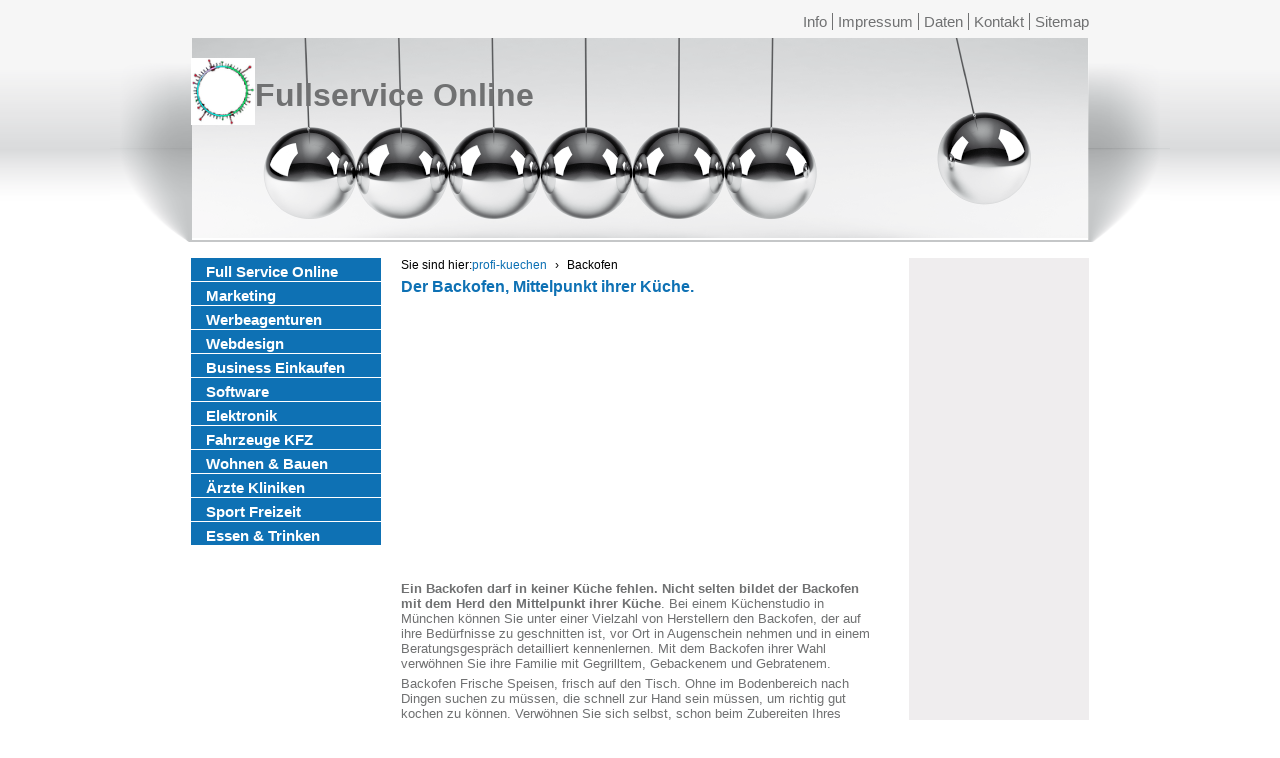

--- FILE ---
content_type: text/html; charset=utf-8
request_url: https://www.fullservice-online.de/profi-kuechen/backofen.html
body_size: 6942
content:
<!DOCTYPE html>
<html lang="de-DE">
<head>

<meta charset="utf-8">
<!-- 
	Typo3 implementation FSnD Ltd Canada

	This website is powered by TYPO3 - inspiring people to share!
	TYPO3 is a free open source Content Management Framework initially created by Kasper Skaarhoj and licensed under GNU/GPL.
	TYPO3 is copyright 1998-2025 of Kasper Skaarhoj. Extensions are copyright of their respective owners.
	Information and contribution at https://typo3.org/
-->

<base href="https://www.fullservice-online.de/">


<meta name="generator" content="TYPO3 CMS" />
<meta name="description" content="Wählen Sie aus einer Vielzahl an Herstellern den Backofen ihrer Träume" />
<meta name="robots" content="index,follow" />
<meta name="viewport" content="width=960, user-scalable=yes" />
<meta name="twitter:card" content="summary" />


<link rel="stylesheet" type="text/css" href="/typo3temp/assets/compressed/merged-abefe0f028d7c6b44065c096b3217ea6-c83607af935cfb693e9323f08236283c.css?1754689969" media="all">
<link rel="stylesheet" type="text/css" href="/typo3temp/assets/compressed/merged-7bbc161c4aea6c418c26047c72867313-880afb710411d42e3490245cca0391be.css?1754909171" media="screen,print">






<meta property="og:type" content="website" /><meta property="og:title" content="Der Backofen, Mittelpunkt ihrer Küche" /><meta property="og:description" content="Wählen Sie aus einer Vielzahl an Herstellern den Backofen ihrer Träume" /><meta property="og:site_name" content="Full Service Online" /><meta property="og:updated_time" content="2016-12-13 09:51" /><meta name="twitter:title" content="Der Backofen, Mittelpunkt ihrer Küche" /><meta name="twitter:description" content="Wählen Sie aus einer Vielzahl an Herstellern den Backofen ihrer Träume" /><meta name="geo.region" content="DE-BY"><title>Der Backofen, Mittelpunkt ihrer Küche</title>                  
<script async src="//pagead2.googlesyndication.com/pagead/js/adsbygoogle.js"></script>
<script>
     (adsbygoogle = window.adsbygoogle || []).push({
          google_ad_client: "ca-pub-1745768737766687",
          enable_page_level_ads: true
     });
</script>

    
        <link rel="apple-touch-icon" href="https://www.fullservice-online.de/fileadmin/fullservice-online.png">
    
    <script type="application/ld+json">
        {
        "@context": "https://schema.org",
        "@type": "LocalBusiness",
        "name": "Friedrich Buetefuer Software Entwicklung und Vertrieb",
        "url": "https://www.fullservice-online.de/",
        "logo": "https://www.fullservice-online.de/fileadmin/templates/images/logo.png",
        "image": "https://www.fullservice-online.de/fileadmin/fullservice-online.jpg",
        "address": {
                    "@type": "PostalAddress",
                    "streetAddress": "Heidelberger Straße 10",
                    "postalCode": "80804",
                    "addressLocality": "München",
                    "addressCountry": {
                                       "@type": "Country",
                                       "name": "DE"
                                      }
                    },
        "telephone": "+49-89-36103463",
        "sameAs": [
        "https://www.facebook.com/Softwareprofis"
        ]
        }
        </script>


<link rel="canonical" href="https://www.fullservice-online.de/profi-kuechen/backofen.html"/>
</head>
<body id="page">

 <center>
 <div id="topWrapper">
   <div id="top-menu">
    <ul><li class="firstMenuItem"><a href="/info.html" target="_self" title="Information zum Fullservice Online Projekt">Info</a></li><li class="menuItem"><a href="/impressum.html" target="_self" title="Impressum für Fullservice Online, das Marketing Portal">Impressum</a></li><li class="menuItem"><a href="/datenschutzerklaerung.html" target="_self" title="Information zur Datensicherheit Datenschutz, Datenschutzerklärung">Daten</a></li><li class="menuItem"><a href="/kontakt.html" target="_self" title="Fullservice Online Kontakt">Kontakt</a></li><li class="lastMenuItem"><a href="/sitemap.html" target="_self" title="Sitemap für Fullservice Online">Sitemap</a></li></ul>
   </div>
   <div class="clear"></div>
 </div>
  <div id="wrapper">
   <div id="header">
    <div id="logo">
     <a href="http://www.fullservice-online.de" target="_self" alt="Full Service Online"><img src="/fileadmin/templates/images/logo.png" width="76" height="80"   alt="Full Service Online" title="Full Service Online" ></a>
     <div id="logoTitle">Fullservice Online</div>
    </div>
   </div>
  <div id="center-content">
   <div id="left-content">
    <div id="main-menu">
     <ul id="leftMenu"><li><a href="/index.html" target="_self" title="Fullservice Online Portal für die Firmen Unternehmen Suche Werbung Marketing Bekanntmachungen für Firmen aus jeder Branche die einen Mehrwert haben">Full Service Online</a></li><li><a href="/marketing.html" target="_self" title="Marketing ein muss für jedes Geschäft jeden Handel und Business">Marketing</a></li><li><a href="/page6.html" target="_self" title="Werbeagenturen Netzwerke, Werbeagentur Einzelagentur, Webagentur, Internetagentur">Werbeagenturen</a></li><li><a href="/page7.html" target="_self" title="Webdesign, Homepage Design, Webseiten Gestaltung, Website Design und Programmierung">Webdesign</a></li><li><a href="/wirtschaft.html" target="_self" title="Wirtschaft Business Wirtschaftsberater, Business Berater">Business Einkaufen</a></li><li><a href="/software.html" target="_self" title="Software, Softwareentwicklung, Software, was ist das? Herstellung von Software">Software</a></li><li><a href="/elektronik.html" target="_self" title="Elektronik Firmen, Anbieter Empfehlungen für Zubehör, Elektronische Bauteile und Displays, Anzeigen Module, Panel Screens">Elektronik</a></li><li><a href="/fahrzeuge-kfz.html" target="_self" title="Fahrzeuge Autos KFZ jeglicher Art wie PKW LKW Motorrad Wohnwagen und mehr">Fahrzeuge KFZ</a></li><li><a href="/bauen-wohnen.html" target="_self" title="Firmen für Wohnen Bauen Verschönerung von Wohnung Haus und Garten, sowie spezielles">Wohnen & Bauen</a></li><li><a href="/arzt-klinik-chirurg.html" target="_self" title="Ärzte Kliniken Chirurgen für Behandlungen Operationen Therapien finden Sie auf unseren Seiten">Ärzte Kliniken</a></li><li><a href="/link-pages/sport-freizeit.html" target="_self" title="Anbieter für Sport und Freizeit Unterhaltung, Firmen die Ihnen Ihre Freizeitgestaltung erleichtern">Sport Freizeit</a></li><li><a href="/essen-trinken.html" target="_self" title="Wir empfehlen Restaurants, Bars, Kneipen, Biergärten Catering und Partyservices wo alles stimmt, Frische, Qualität sowie Preis Leistungverhältnis">Essen & Trinken</a></li></ul>
    </div>
   </div>
   <div id="main-content">
    <div id="breadcrumb">
     

    <style>
        #breadCrumbWrapper { position: relative; z-index: 10; width: var(--contentWidth) !important; }
        #outerWrapper:has(#teaserBox) #breadCrumb { position: absolute; right: 0; top: 1rem; }
        #breadCrumb { display: flex; justify-content: flex-start; align-items: center; column-gap: 0.5rem; position: relative; font-size: max(12px, 0.8em); color: #000000;}
        #breadCrumb > span { white-space: nowrap; }
        nav[aria-label="Breadcrumb"] ol { display: flex; gap: 0.5rem; flex-wrap: wrap; padding: 0; margin-left: 0; margin-bottom: unset; list-style: none; }
        nav[aria-label="Breadcrumb"] li::after { content: "›"; margin: 0 0.5rem; }
        nav[aria-label="Breadcrumb"] li:last-child::after { content: ""; }
    </style><nav aria-label="Breadcrumb" id="breadCrumb" itemscope itemtype="https://schema.org/BreadcrumbList"><span>Sie sind hier:</span><ol><li itemprop="itemListElement" itemscope itemtype="https://schema.org/ListItem"><a href="/prl-profi-kuechen.html" itemprop="item" title="Küchenberatung in einem Küchenzentrum"><span itemprop="name">profi-kuechen</span></a><meta itemprop="position" content="1" /></li><li itemprop="itemListElement" itemscope itemtype="https://schema.org/ListItem"><span itemprop="name">Backofen</span><meta itemprop="position" content="2" /></li></ol></nav>
    
    <script type="application/ld+json">
        {
            "@context": "https://schema.org",
            "@type": "BreadcrumbList",
            "itemListElement": [
                
                {
                    "@type": "ListItem",
                    "position": 1,
                    "name": "profi-kuechen",
                    "item": "https://www.fullservice-online.de/prl-profi-kuechen.html"
                },     
                {
                    "@type": "ListItem",
                    "position": 2,
                    "name": "Backofen"
                } 
            ]
        }
    </script>



    </div>
   
<div id="c5088" class="frame frame-default frame-type-header frame-layout-0"><header><h1 class="">
				Der Backofen, Mittelpunkt ihrer Küche.
			</h1></header></div>

<div id="proLinkSub1">
<div id="c34375" class="frame frame-default frame-type-shortcut frame-layout-0"><div id="c29296" class="frame frame-default frame-type-html frame-layout-0"><div class="respAdsense"><script async src="//pagead2.googlesyndication.com/pagead/js/adsbygoogle.js"></script><!-- respWINDefault --><ins class="adsbygoogle"
     style="display:block"
     data-ad-client="ca-pub-1745768737766687"
     data-ad-slot="2908209384"
     data-ad-format="auto"></ins><script>
(adsbygoogle = window.adsbygoogle || []).push({});
</script></div></div></div>

</div>
<div id="c5087" class="frame frame-default frame-type-text frame-layout-0"><p><b>Ein Backofen darf in keiner Küche fehlen. Nicht selten bildet der Backofen mit dem Herd den Mittelpunkt ihrer Küche</b>. Bei einem Küchenstudio in München können Sie unter einer Vielzahl von Herstellern den Backofen, der auf ihre Bedürfnisse zu geschnitten ist, vor Ort in Augenschein nehmen und in einem Beratungsgespräch detailliert kennenlernen. Mit dem Backofen ihrer Wahl verwöhnen Sie ihre Familie mit Gegrilltem, Gebackenem und Gebratenem. </p></div>


<div id="c5086" class="frame frame-default frame-type-text frame-layout-0"><p>Backofen Frische Speisen, frisch auf den Tisch. Ohne im Bodenbereich nach Dingen suchen zu müssen, die schnell zur Hand sein müssen, um richtig gut kochen zu können. Verwöhnen Sie sich selbst, schon beim Zubereiten Ihres Menüs. Ein Küchenstudio steht für Qualität von A bis Z. </p></div>


<div id="c5085" class="frame frame-default frame-type-text frame-layout-0"><p><b>Traumküchen müssen nicht teuer sein, ebensowenig moderne Einbauküchen </b><br>Darum lassen Sie sich eingehend and ausführlich beraten, bevor Sie vielleicht eine Küche von der Stange kaufen, die Ihnen am Ende gar nicht gefällt und Sie sich darin nicht wohlfühlen. Ein jedes Küchenstudio gibt Ihnen gerne Beratungen und ausführliche Detail Informationen, damit Sie zu Ihrer Traumküche kommen, mit allen Pi Pa Po, allen modernen Geräten, die eine Küche eben so haben kann. </p></div>

<div id="proLinkSub3">
<div id="c34374" class="frame frame-default frame-type-shortcut frame-layout-0"><div id="c29296" class="frame frame-default frame-type-html frame-layout-0"><div class="respAdsense"><script async src="//pagead2.googlesyndication.com/pagead/js/adsbygoogle.js"></script><!-- respWINDefault --><ins class="adsbygoogle"
     style="display:block"
     data-ad-client="ca-pub-1745768737766687"
     data-ad-slot="2908209384"
     data-ad-format="auto"></ins><script>
(adsbygoogle = window.adsbygoogle || []).push({});
</script></div></div></div>


<div id="c8095" class="frame frame-default frame-type-text frame-layout-0"><header><h2 class="">
				Küchenstudios Küchenzentrum Küchen Center:
			</h2></header></div>


<div id="c29396" class="frame frame-default frame-type-textpic frame-layout-0"><header><h2 class="">
				Zusätzliches Rund ums Wohnen:
			</h2></header><div class="ce-textpic ce-right ce-intext"><div class="ce-bodytext"><p>Hier noch Zusatzempfehlungen Rund um Ihr Haus Wohnung oder Garten:&nbsp;
</p><p>&nbsp;</p></div></div></div>


<div id="c34805" class="frame frame-default frame-type-textpic frame-layout-0"><div class="ce-textpic ce-left ce-intext ce-nowrap"><div class="ce-gallery" data-ce-columns="1" data-ce-images="1"><div class="ce-row"><div class="ce-column"><figure class="image"><img class="image-embed-item" title="Markisen Jalousien Rollladen Rundum Sonnenschutz Sichtschutz" alt="Markisen Jalousien Rollladen Rundum Sonnenschutz Sichtschutz" src="/fileadmin/_processed_/7/d/csm_rundum-sonnenschutz_2a029876af.png" width="140" height="85" /></figure></div></div></div><div class="ce-bodytext"><p><em><strong><a href="https://rundum-sonnenschutz.de" title="Markisen Jalousien Rollladen Rundum Sonnenschutz Sichtschutz" target="_blank">Markisen Jalousien Rollladen Rundum Sonnenschutz Sichtschutz</a>&nbsp; </strong></em><br> Rundum Sonnenschutz bietet Markisen, Rollladen, Jalousien, Tore, Überdachungen, Insektenschutz nach Maß. Verkaufsberatung per Telefon oder Mail, oder aber Direkt bei Ihnen vor Ort (Regionen, die Rundum Sonnenschutz abdeckt).<br> Dabei ist immer ein gutes Preis Leistungsverhältnis im Vordergrund, damit Sie Ihre Wunsch Markise, Rollladen, Jalousien oder Terrassendach bekommen, das Sie sich vorstellen und Wünschen.<br> Dabei arbeiten wir auch mit den verschiedensten Produkten von namhaften Herstellern.<br> Gerne beraten wir Sie ausführlicher, über alle Arten von Sonnenschutz Anlagen sowie der modernen Möglichkeit, diese Effektiv einzusetzen.<br> Natürlich stehen wir auch für Instandhaltung, Wartung und Reparaturen jederzeit zur Verfügung.</p></div></div></div>


<div id="c29393" class="frame frame-default frame-type-textpic frame-layout-0"><div class="ce-textpic ce-left ce-intext ce-nowrap"><div class="ce-gallery" data-ce-columns="1" data-ce-images="1"><div class="ce-row"><div class="ce-column"><figure class="image"><img class="image-embed-item" title="Rollladen Markisen Jalousien" alt="Rollladen Markisen Jalousien" src="/fileadmin/_processed_/e/5/csm_rollladenbau-markisen_f239c8623a.png" width="140" height="123" /></figure></div></div></div><div class="ce-bodytext"><p><strong><a href="https://www.rollladenbau-markisen.de/" title="MD Sonnenschutztechnik Rollladenbau Markisen München Olching" target="_blank" class="external-link-new-window">MD Sonnenschutztechnik Rollladenbau Markisen München Olching </a></strong><br>Von der Wartung, Planung bis zur Installation Ihrer Sonnenschutzanlagen wird hier alles Geboten. <br>Sie benötigen einen Sonnenschutz für Ihr Haus, Ihre Wohnung oder Büro? Dann sind Sie an dieser Adresse Richtig. MD Sonnenschutztechnik hat ein breites Spektrum an Leistungen, da ist sicherlich auch für Sie das Richtige dabei. <br><br></p></div></div></div>


<div id="c34005" class="frame frame-default frame-type-textpic frame-layout-0"><div class="ce-textpic ce-left ce-intext ce-nowrap"><div class="ce-gallery" data-ce-columns="1" data-ce-images="1"><div class="ce-row"><div class="ce-column"><figure class="image"><img class="image-embed-item" title="Kamine, Gaskamine, Kachelofen und mehr" alt="Kamine, Gaskamine, Kachelofen und mehr" src="/fileadmin/_processed_/7/e/csm_stamminger_e53965d4c9.png" width="140" height="113" /></figure></div></div></div><div class="ce-bodytext"><p><a href="https://www.stamminger.de" title="Kachelofenbau, Kaminbau Ofenbau München Stamminger" target="_blank" class="external-link-new-window"><strong>Kachelofenbau, Gaskamine Kaminbau Ofenbau München Stamminger </strong></a><br>Beratung, Planung und Bau von Gaskaminen, Kachelofen, Kamine, Heizkamine, Grundofen, Kachelherd, Speicherofen, wasserführende Kamine, Außenkamine, Grillkamine, Stilkamine, Design-Kamine, Pellet-Öfen, Herde. <br>Die Firma Stamminger bietet Ihnen alles rund um Ihren Kamin, Heizung. Sie bekommen fachgerechte Beratung und hochwertige Ausführungen. 
</p><p>Mit einer großen Galerie von Bildern und umgesetzten Kaminen. </p></div></div></div>


<div id="c34004" class="frame frame-default frame-type-textpic frame-layout-0"><div class="ce-textpic ce-left ce-intext ce-nowrap"><div class="ce-gallery" data-ce-columns="1" data-ce-images="1"><div class="ce-row"><div class="ce-column"><figure class="image"><img class="image-embed-item" title="Kamine, Heizkamine, Grundöfen, Kachelherde, Speicheröfen" alt="Kamine, Heizkamine, Grundöfen, Kachelherde, Speicheröfen" src="/fileadmin/_processed_/6/c/csm_kaminbau-kolla-de_ac18edd9d5.jpg" width="140" height="127" /></figure></div></div></div><div class="ce-bodytext"><p><a href="https://www.kaminbau-kolla.de" title="Kachelofenbau, Kaminbau Ofenbau München Fa. Kolla" target="_blank" class="external-link-new-window"><strong>Kachelofenbau, Kaminbau Ofenbau München Fa. Kolla </strong></a><br>Beratung, Planung und Bau von Kachelöfen, Kamine, Heizkamine, Grundöfen, Kachelherde, Speicheröfen, wasserführende Kamine, Außenkamine, Grillkamine, Stilkamine, Design-Kamine, Pellet-Öfen, Herde - alles aus einer Hand. <br>Der Familienbetrieb Kolla bietet Ihnen alles rund um den Kamin und Heizung. Fachgerechte Beratung und hochwertige Ausführungen verstehen sich dabi von selbst. <br>Sie möchten moderne Kamine oder eine moderne Heizung? Dann sollten Sie sich an die Firma Kolla wenden. <br>Besonderheit: Grundofen- und Kachelofenbau in traditioneller Bauweise, eine Handwerkskunst, die heute nur noch von wenigen beherrscht wird.</p></div></div></div>


<div id="c34814" class="frame frame-default frame-type-textpic frame-layout-0"><div class="ce-textpic ce-left ce-intext ce-nowrap"><div class="ce-gallery" data-ce-columns="1" data-ce-images="1"><div class="ce-row"><div class="ce-column"><figure class="image"><img class="image-embed-item" title="DK Glaserei Glasdesign München Dachau Karlsfeld" alt="DK Glaserei Glasdesign München Dachau Karlsfeld" src="/fileadmin/_processed_/7/1/csm_glasdesign_049e2041de.png" width="140" height="74" /></figure></div></div></div><div class="ce-bodytext"><p>&nbsp;</p><p><em><strong><a href="https://top-glasdesign.de" title="DK Glaserei Glasdesign München Dachau Karlsfeld" target="_blank">DK Glaserei Glasdesign, Glasrearaturen München Dachau Karlsfeld</a></strong></em></p><p>Die Renomierte Glaserei DK Glasdesign in Karlsfeld bei München Dachau bietet nicht nur Glasarbeiten jeglicher Art an, Glasreparaturen, Glas Fensterbruch Arbeiten, sondern auch Glasarbeiten der modernen Art, so wie Smart Mirror, Komplette Badezimmer und Duschverglasungen, Glasüberdachungen für Terrassen und Balkone, einfach alles was aus Glas besteht bzw. was man aus Glas machen kann. Dazu gehören auch moderne Einrichtungen aus Glas, Glasvertäfelungen und mehr.<br> Wenn Sie also einen modernen Glasermeister benötigen, sind Sie hier definitiv gut aufgehoben.<br> Sie möchten mit der Zeit gehen, Ihr Haus modernisieren oder renovieren, das aber mit Glasdesign Aspekten der modernen Art, Rufen Sie uns dazu an, wir beraten Sie gerne. Auch bei Notfall Einsätzen, Glasbruch, Glasschäden stehen wir Ihnen immer und zu jeder Zeit zur Verfügung.</p></div></div></div>


<div id="c34051" class="frame frame-default frame-type-textpic frame-layout-0"><div class="ce-textpic ce-left ce-intext ce-nowrap"><div class="ce-gallery" data-ce-columns="1" data-ce-images="1"><div class="ce-row"><div class="ce-column"><figure class="image"><img class="image-embed-item" title="Aquarium Logistik" alt="Aquarium Logistik" src="/fileadmin/_processed_/d/9/csm_aquarium-logistik_62e28b4652.png" width="140" height="125" /></figure></div></div></div><div class="ce-bodytext"><p><a href="https://www.aquarium-logistik.de/" title="Aquarium Logistik Raasch München, Aquarium Reinigung Wartung Bau und Besatz" target="_blank" class="external-link-new-window"><strong>Aquarium Logistik Raasch München, Aquarium Reinigung Wartung Bau und Besatz</strong></a><br>Die Firma Aquarium Logistik Raasch aus München kümmert sich um Ihr Aquarium in jeder Hinsicht. Der Service Rund um Ihr Aquarium ist groß, egal ob Korallen Aquarium Meerwasser Aquarium oder Süßwasser Aquarium. Auch bei der Wartung Reinigung, sowie der Technischen Instandhaltung der Anlage sowie auch der Beratung bei einem Artengerechten Besatz von Fischen und Pflanzen.&nbsp;</p></div></div></div>


<div id="c34691" class="frame frame-default frame-type-textpic frame-layout-0"><div class="ce-textpic ce-left ce-intext ce-nowrap"><div class="ce-gallery" data-ce-columns="1" data-ce-images="1"><div class="ce-row"><div class="ce-column"><figure class="image"><img class="image-embed-item" title="Arbeitsplaner Dienstplaner Montageplaner" alt="Arbeitsplaner Dienstplaner Montageplaner" src="/fileadmin/_processed_/a/1/csm_montageplaner24_69adddad59.png" width="160" height="104" /></figure></div></div></div><div class="ce-bodytext"><h2><a href="https://www.montageplaner24.de" title="Dienstplaner Arbeitsplaner Montageplaner" target="_blank" class="external-link-new-window">Dienstplaner Arbeitsplaner Montageplaner Terminplaner Schichtplaner</a></h2><p>Die All-in-One Software für Dienstplanung, Arbeitsplanung Montageplanung, die alles abdeckt, was man für eine gezielte und moderne Planung der Ressourcen an Mitarbeitern, Personal, Fahrzeugen und Werkzeug - Material an Baustellen, Kunden und Arbeitsschichten benötigt.<br>Die Software, die in keinem Betrieb fehlen darf. </p></div></div></div>

</div>Oops, an error occurred! Code: 202511080706475e278f78<div id="proLinkSub5">
<div id="c34373" class="frame frame-default frame-type-shortcut frame-layout-0"><div id="c29296" class="frame frame-default frame-type-html frame-layout-0"><div class="respAdsense"><script async src="//pagead2.googlesyndication.com/pagead/js/adsbygoogle.js"></script><!-- respWINDefault --><ins class="adsbygoogle"
     style="display:block"
     data-ad-client="ca-pub-1745768737766687"
     data-ad-slot="2908209384"
     data-ad-format="auto"></ins><script>
(adsbygoogle = window.adsbygoogle || []).push({});
</script></div></div></div>

</div>
   </div>
   <div id="right-content">
    <div id="contact">
<div id="c34686" class="frame frame-default frame-type-shortcut frame-layout-0"><div id="c29296" class="frame frame-default frame-type-html frame-layout-0"><div class="respAdsense"><script async src="//pagead2.googlesyndication.com/pagead/js/adsbygoogle.js"></script><!-- respWINDefault --><ins class="adsbygoogle"
     style="display:block"
     data-ad-client="ca-pub-1745768737766687"
     data-ad-slot="2908209384"
     data-ad-format="auto"></ins><script>
(adsbygoogle = window.adsbygoogle || []).push({});
</script></div></div></div>


<div id="c52" class="frame frame-default frame-type-image frame-layout-0"><div class="ce-image ce-center ce-above"><div class="ce-gallery" data-ce-columns="1" data-ce-images="1"><div class="ce-outer"><div class="ce-inner"><div class="ce-row"><div class="ce-column"><figure class="image"><img class="image-embed-item" title="Promotion Link Promoting Domain Werbung" alt="Promotion Link Promoting Domain Werbung" src="/fileadmin/_processed_/9/6/csm_weltkugel_75996339e9.jpg" width="100" height="94" /></figure></div></div></div></div></div></div></div>

</div>
    
   </div>
   <div class="clear"></div>
  </div>
  </div>
  </center>
  <div id="footer">
   <center>
   <div id="footerContent">
   <div id="copyright">
    
<div id="c14" class="frame frame-default frame-type-text frame-layout-0"><p>© copyright Full Service Online Marketing </p></div>


   </div>
   </div>
   </center>
  </div>
<!-- debug:
 Browser: 
 Page layout: 3
 Page level: 2
-->

<script src="/typo3temp/assets/compressed/merged-50cb8863751a3e80e45a82e0bf64b18a-f16854b89ff39065e67bf6979548bfcd.js?1754688534" type="text/javascript"></script>
<script src="/typo3temp/assets/compressed/merged-66aa1f7a44f158cb372c22ea4f56a519-71a8253c763d0e63ccd57dd6a5342d8c.js?1754688534" type="text/javascript"></script>

<script type="text/javascript"></script>
</body>
</html>

--- FILE ---
content_type: text/html; charset=utf-8
request_url: https://www.google.com/recaptcha/api2/aframe
body_size: 267
content:
<!DOCTYPE HTML><html><head><meta http-equiv="content-type" content="text/html; charset=UTF-8"></head><body><script nonce="Qjif9X8wg_bnGPS84-l38A">/** Anti-fraud and anti-abuse applications only. See google.com/recaptcha */ try{var clients={'sodar':'https://pagead2.googlesyndication.com/pagead/sodar?'};window.addEventListener("message",function(a){try{if(a.source===window.parent){var b=JSON.parse(a.data);var c=clients[b['id']];if(c){var d=document.createElement('img');d.src=c+b['params']+'&rc='+(localStorage.getItem("rc::a")?sessionStorage.getItem("rc::b"):"");window.document.body.appendChild(d);sessionStorage.setItem("rc::e",parseInt(sessionStorage.getItem("rc::e")||0)+1);localStorage.setItem("rc::h",'1762641127136');}}}catch(b){}});window.parent.postMessage("_grecaptcha_ready", "*");}catch(b){}</script></body></html>